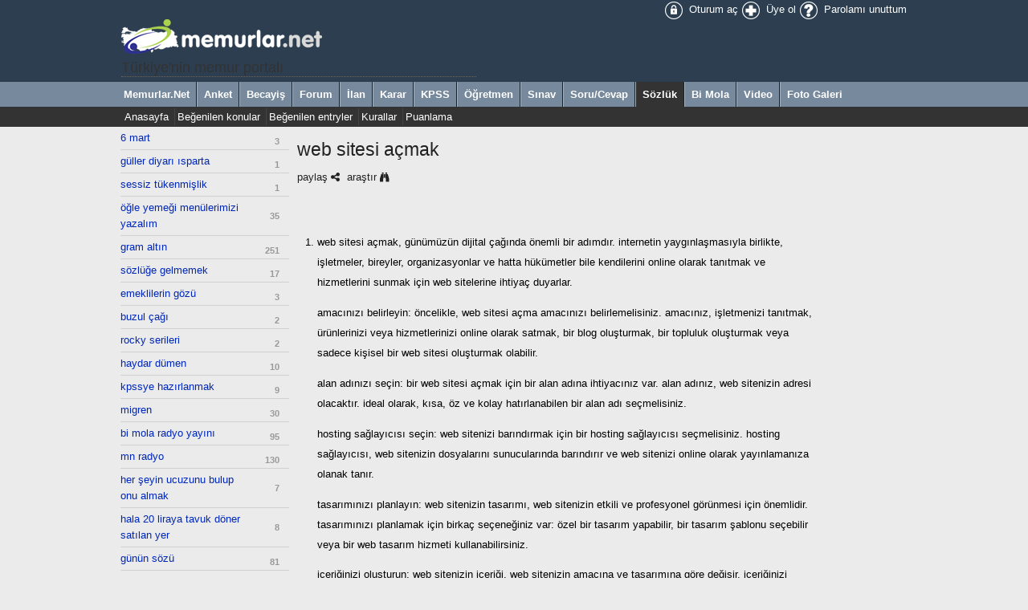

--- FILE ---
content_type: text/html; charset=iso-8859-9
request_url: https://sozluk.memurlar.net/konu/web-sitesi-acmak/
body_size: 7392
content:

<!DOCTYPE html>
<html>
	<head>
		
		<meta http-equiv="content-language" content="tr-tr" />
		<meta property="fb:pages" content="177314138948196" />
		<meta name="appstore:developer_url" content="https://www.memurlar.net/" />
		<meta name="appstore:bundle_id" content="com.mobilike.memurlar" />
		<meta name="appstore:store_id" content="423994144" />
		<meta name="appstore:developer_url" content="https://www.memurlar.net/" />
		<meta name="appstore:bundle_id" content="net.memurlar" />
		<meta name="appstore:store_id" content="net.memurlar" />
		<meta http-equiv="content-type" content="text/html; charset=iso-8859-9" />
		
		
		
		<link href="/favicon.ico" rel="shortcut icon" />
		<link href="/global/style/default.css" rel="stylesheet" type="text/css" />
		<script src="/global/script/er.js" type="text/javascript"></script>
		
	<link href="/global/style/asbestos/default.css" rel="stylesheet" type="text/css" />
	<link href="/style/robot.css?v=14112014" rel="stylesheet" type="text/css" />
	<link href="/global/style/font-awesome.min.css" rel="stylesheet">
	<meta property="og:image" content="https://www.memurlar.net/global/images/logo/www/155x155.jpg" />
	<meta name="revisit-after" content="4 days">
	<link rel="image_src" href="https://www.memurlar.net/global/images/logo/www/155x155.jpg" />
	
	<title>web sitesi açmak - sözlük - memurlar.net</title>
			<meta property="og:title" content="web sitesi açmak"/>
			<meta property="og:site_name" content="memular.net">
			<meta property="og:locale" content="tr_TR">
			<meta property="og:type" content="article">
			<meta property="twitter:card" content="summary" />
			<meta property="twitter:site" content="&#64;memurlarcom" />
			<meta property="twitter:description" content="web sitesi açmak - Web sitesi açmak, günümüzün dijital çağında önemli bir adımdır. İnternetin yaygınlaşmasıyla birlikte, işletmeler, bireyler, organizasyonla..." />
			<meta property="og:description" content="web sitesi açmak - Web sitesi açmak, günümüzün dijital çağında önemli bir adımdır. İnternetin yaygınlaşmasıyla birlikte, işletmeler, bireyler, organizasyonla...">
			<meta name="description" content="web sitesi açmak - Web sitesi açmak, günümüzün dijital çağında önemli bir adımdır. İnternetin yaygınlaşmasıyla birlikte, işletmeler, bireyler, organizasyonla..." />
			<meta name="keywords" content="Web,sitesi,açmak,,günümüzün,dijital,çağında,önemli,bir,adımdır.,İnternetin,yaygınlaşmasıyla,birlikte,,işletmeler,,bireyler,,organizasyonla" />


		
	<script type="text/javascript" async src="https://www.googletagmanager.com/gtag/js?id=G-N3X12CCW34"></script>
	<script async src="https://www.googletagmanager.com/gtag/js?id=UA-35248341-1"></script>
	<script type="text/javascript">
		window.dataLayer = window.dataLayer || [];
		function gtag() { dataLayer.push(arguments); }
		gtag('js', new Date());
		gtag('config', 'G-N3X12CCW34');
		gtag('config', 'UA-35248341-1');
	</script>
	<!-- Yandex.Metrika counter -->
	<script type="text/javascript" >
		(function (m, e, t, r, i, k, a) {
			m[i] = m[i] || function () { (m[i].a = m[i].a || []).push(arguments) };
			m[i].l = 1 * new Date();
			for (var j = 0; j < document.scripts.length; j++) { if (document.scripts[j].src === r) { return; } }
			k = e.createElement(t), a = e.getElementsByTagName(t)[0], k.async = 1, k.src = r, a.parentNode.insertBefore(k, a)
		})
			(window, document, "script", "https://mc.yandex.ru/metrika/tag.js", "ym");

		ym(99592041, "init", {
			clickmap: true,
			trackLinks: true,
			accurateTrackBounce: true,
			webvisor: true
		});
	</script>
	<noscript><div><img src="https://mc.yandex.ru/watch/99592041" style="position:absolute; left:-9999px;" alt="" /></div></noscript>
	<!-- /Yandex.Metrika counter -->
	<!-- Facebook -->
	<script type="text/javascript">
		!function (f, b, e, v, n, t, s) {
			if (f.fbq) return; n = f.fbq = function () {
				n.callMethod ?
					n.callMethod.apply(n, arguments) : n.queue.push(arguments)
			};
			if (!f._fbq) f._fbq = n; n.push = n; n.loaded = !0; n.version = '2.0';
			n.queue = []; t = b.createElement(e); t.async = !0;
			t.src = v; s = b.getElementsByTagName(e)[0];
			s.parentNode.insertBefore(t, s)
		}(window, document, 'script',
			'https://connect.facebook.net/en_US/fbevents.js');
		fbq('init', '1883353311708817');
		fbq('track', 'PageView');
	</script>
	<noscript>
		<img alt="" height="1" width="1" src="https://www.facebook.com/tr?id=1883353311708817&ev=PageView&noscript=1" />
	</noscript>
	<!-- /Facebook -->
	<!-- Twitter universal website tag code -->
	<script>
		!function (e, t, n, s, u, a) {
			e.twq || (s = e.twq = function () {
				s.exe ? s.exe.apply(s, arguments) : s.queue.push(arguments);
			}, s.version = '1.1', s.queue = [], u = t.createElement(n), u.async = !0, u.src = '//static.ads-twitter.com/uwt.js',
				a = t.getElementsByTagName(n)[0], a.parentNode.insertBefore(u, a))
		}(window, document, 'script');
		// Insert Twitter Pixel ID and Standard Event data below
		twq('init', 'o17cl');
		twq('track', 'PageView');
	</script>
	<!-- End Twitter universal website tag code -->

	<script type="text/javascript">
		(function (c, l, a, r, i, t, y) {
			c[a] = c[a] || function () { (c[a].q = c[a].q || []).push(arguments) };
			t = l.createElement(r); t.async = 1; t.src = "https://www.clarity.ms/tag/" + i;
			y = l.getElementsByTagName(r)[0]; y.parentNode.insertBefore(t, y);
		})(window, document, "clarity", "script", "nxz2mu72j5");
	</script>




	</head>
	<body>
		<div class="Global">
			<table class="PageWidth">
				<tr>
					<td><a href="/default.aspx"><img title="Memurlar.Net" src="/global/images/logo/sozluk/robot.png"/></a><h1 style="font-size:140%; margin:-20px 0 5px 0; padding:0;">Türkiye'nin memur portalı</h1></td>
					<td style="text-align:right;">
						<a class="icons" href="//uye.memurlar.net/" title="Oturum aç"><img alt="Oturum aç" height="24" src="/global/images/icons/eagle2013/24x24/login.png" width="24" /> Oturum aç</a>
						<a class="icons" href="//uye.memurlar.net/signup/" title="Üye ol"><img alt="Üye ol" height="24" src="/global/images/icons/eagle2013/24x24/signup.png" width="24" /> Üye ol</a>
						<a class="icons" href="//uye.memurlar.net/" title="Parolamı unuttum"><img alt="Parolamı unuttum" height="24" src="/global/images/icons/eagle2013/24x24/password.png" width="24" /> Parolamı unuttum</a>
					</td>
				</tr>
			</table>
			<div class="Main"><div class="PageWidth"><a href="//www.memurlar.net/default.aspx">Memurlar.Net</a><a href="//anket.memurlar.net/default.aspx">Anket</a><a href="//becayis.memurlar.net/default.aspx">Becayiş</a><a href="//forum.memurlar.net/default.aspx">Forum</a><a href="//ilan.memurlar.net/default.aspx">İlan</a><a href="//karar.memurlar.net/default.aspx">Karar</a><a href="//kpss.memurlar.net/default.aspx">KPSS</a><a href="//ogretmen.memurlar.net/default.aspx">Öğretmen</a><a href="//sinav.memurlar.net/default.aspx">Sınav</a><a href="//sorucevap.memurlar.net/default.aspx">Soru/Cevap</a><a class="Selected" href="//sozluk.memurlar.net/default.aspx">Sözlük</a><a href="//uye.memurlar.net/default.aspx">Bi Mola</a><a href="//video.memurlar.net/default.aspx">Video</a><a href="//www.memurlar.net/albumler/default.aspx">Foto Galeri</a></div></div><div class="Child"><div class="PageWidth"><div style="float:left; width:800px;"><a href="/">Anasayfa</a><a href="/populer/konu/">Beğenilen konular</a><a href="/populer/entry/">Beğenilen entryler</a><a href="/kural/genel/">Kurallar</a><a href="/kural/puan/">Puanlama</a></div></div></div>
		</div>
			
	<div style="margin:auto; width:980px; overflow:hidden;  text-transform:lowercase">
		<div id="LeftColumn">
			<ul class="leftBar"><li><a href="/konu/6-mart/">6 mart</a><small>3</small></li><li><a href="/konu/guller-diyari-isparta/">güller diyarı ısparta</a><small>1</small></li><li><a href="/konu/sessiz-tukenmislik/">sessiz tükenmişlik</a><small>1</small></li><li><a href="/konu/ogle-yemegi-menulerimizi-yazalim/">Öğle yemeği menülerimizi yazalım</a><small>35</small></li><li><a href="/konu/gram-altin/">gram altın</a><small>251</small></li><li><a href="/konu/sozluge-gelmemek/">sözlüğe gelmemek</a><small>17</small></li><li><a href="/konu/emeklilerin-gozu/">emeklilerin gözü</a><small>3</small></li><li><a href="/konu/buzul-cagi/">buzul çağı</a><small>2</small></li><li><a href="/konu/rocky-serileri/">rocky serileri</a><small>2</small></li><li><a href="/konu/haydar-dumen/">Haydar Dümen</a><small>10</small></li><li><a href="/konu/kpssye-hazirlanmak/">kpssye hazırlanmak</a><small>9</small></li><li><a href="/konu/migren/">migren</a><small>30</small></li><li><a href="/konu/bi-mola-radyo-yayini/">bi mola radyo yayını</a><small>95</small></li><li><a href="/konu/mn-radyo/">Mn radyo</a><small>130</small></li><li><a href="/konu/her-seyin-ucuzunu-bulup-onu-almak/">her şeyin ucuzunu bulup onu almak</a><small>7</small></li><li><a href="/konu/hala-20-liraya-tavuk-doner-satilan-yer/">Hala 20 liraya tavuk döner satılan yer</a><small>8</small></li><li><a href="/konu/gunun-sozu/">günün sözü</a><small>81</small></li><li><a href="/konu/gumus/">GÜMÜŞ</a><small>26</small></li><li><a href="/konu/terliklerimle-gelsem-sana/">terliklerimle gelsem sana</a><small>4</small></li><li><a href="/konu/yildirim-aski/">yıldırım aşkı</a><small>8</small></li><li><a href="/konu/kopek/">köpek</a><small>27</small></li><li><a href="/konu/bilgisi-olmadan-fikri-olmak/">bilgisi olmadan fikri olmak</a><small>6</small></li><li><a href="/konu/cahil-kimsenin-yaninda-kitap-gibi-sessiz-ol/">Cahil kimsenin yanında kitap gibi sessiz ol</a><small>13</small></li><li><a href="/konu/gunun-filmi/">günün filmi</a><small>88</small></li><li><a href="/konu/sosyal-sitelerdeki-a-sosyaller/">sosyal sitelerdeki a-sosyaller</a><small>5</small></li><li><a href="/konu/2026/">2026</a><small>4</small></li><li><a href="/konu/2026-oscar-odul-toreni/">2026 Oscar Ödül Töreni</a><small>6</small></li><li><a href="/konu/su-an-calan-sarki/">şu an çalan şarkı</a><small>1,164</small></li><li><a href="/konu/ey-dermess/">Ey dermess</a><small>4</small></li><li><a href="/konu/yemek-tarifi/">yemek tarifi</a><small>6</small></li><li><a href="/konu/ayri-dunyalarin-insaniyiz/">ayrı dünyaların insanıyız</a><small>10</small></li><li><a href="/konu/gune-bir-soz-birak/">güne bir söz bırak</a><small>774</small></li><li><a href="/konu/haldun-dormen/">haldun dormen</a><small>4</small></li><li><a href="/konu/sizmak/">sızmak</a><small>3</small></li><li><a href="/konu/zeka-yapayin-etkileyecegi-konular-meslekler/">zeka yapayın etkileyeceği konular meslekler</a><small>4</small></li><li><a href="/konu/sozlukte-cumartesi/">sözlükte cumartesi</a><small>27</small></li><li><a href="/konu/victor-osimhen/">victor osimhen</a><small>4</small></li><li><a href="/konu/77-yil-sonra-kavusan-cift/">77 yıl sonra kavuşan çift</a><small>4</small></li><li><a href="/konu/bir-masum-mor-menekse/">bir masum mor menekşe</a><small>5</small></li><li><a href="/konu/goklerde-kartal-gibiydim/">göklerde kartal gibiydim</a><small>5</small></li><li><a href="/konu/su-verdigimiz-gul-diken-olmussa-sonunda-mutlaka-budariz/">su verdiğimiz gül diken olmuşsa sonunda mutlaka budarız</a><small>6</small></li><li><a href="/konu/disci-korkusu/">dişçi korkusu</a><small>25</small></li><li><a href="/konu/ozlemek/">özlemek</a><small>94</small></li><li><a href="/konu/black-mirror/">black mirror</a><small>18</small></li><li><a href="/konu/pastayi-annesine-yediren-damat/">pastayı annesine yediren damat</a><small>9</small></li><li><a href="/konu/tarhana-corbasi/">tarhana çorbası</a><small>42</small></li><li><a href="/konu/pratik-tatli-tarifleri/">pratik tatlı tarifleri</a><small>5</small></li><li><a href="/konu/su-faturasi/">su faturası</a><small>17</small></li><li><a href="/konu/mtv/">mtv</a><small>4</small></li><li><a href="/konu/orospu/">orospu</a><small>17</small></li></ul>
		</div>
		<div id="PageContent">
			
		<div style="position:relative;">
			
			<div id="topicTitle" style="display:none">web sitesi açmak</div>
					<input type="hidden" id="topicGuid" value="ee1c5c86-c8f3-e411-89b7-14feb5cc13c9" />
					<div id="entryShare" class="entry-SharePanel" style="display:none;">
						<a href="javascript:void(0)" onclick="hideSharePanel()" style="text-align:right"><i class="fa fa-times"></i></a>
						<a target="tget_social" onclick="openUrl(this.getAttribute('code'))" id="FacebookShareLink" href="javascript:void(0)"><i class="fa fa-facebook-square"></i> Facebook</a>
						<a target="tget_social" onclick="openUrl('https://twitter.com/intent/tweet?text=web%20sitesi%20a%C3%A7mak http://memur.link/' + getUrlCode(this.getAttribute('code') +'/%3Futm_source%3Dtwitter%26utm_medium%3Dpaylasim%26utm_content%3Ddaily%26utm_campaign%3DSocial') + ' @memurlarcom')" id="TwitterShareLink" href="javascript:void(0)"><i class="fa fa-twitter-square"></i> Twitter</a>
						<a target="tget_social" onclick="openUrl('https://plus.google.com/share?hl=tr&url=http://memur.link/' + getUrlCode(this.getAttribute('code') +'/%3Futm_source%3Dgoogle%26utm_medium%3Dpaylasim%26utm_content%3Ddaily%26utm_campaign%3DSocial'))" id="GoogleShareLink" href="javascript:void(0)"><i class="fa fa-google-plus-square"></i> Google+</a>
						<b>kısa yolu kopyala</b>
						<input id="DirectShareLink" type="text" value="" />
					</div>
					<h3 class="entry-title"><a href="/konu/web-sitesi-acmak/">web sitesi açmak</a></h3>
					<div style="clear:both; overflow:hidden">
						<a href="javascript:void(0)" onclick="showSharePanel('ee1c5c86c8f3e41189b714feb5cc13c9', this, 'ee1c5c86-c8f3-e411-89b7-14feb5cc13c9','web-sitesi-acmak','topic')" class="entry-Share" name="entry-Share" >paylaş</a>
						<a href="https://www.google.com.tr/search?q=web sitesi açmak" target="tget_find" class="entry-Find">araştır</a>
						
						<span style="text-align:right; display:inline-block; float:right">
							
							
						</span>
					</div>
			
			<div id="entry-Search" class="entry-SearchPanel" style="display:none">
				<form id="entrySearchForm" method="get" action="">
					<table class="padding4">
						<tr>
							<td><label for="_SearchText">Kelime</label></td>
							<td><input style="width:100%" name="SearchText" type="search" id="_SearchText"/></td>
						</tr>
						<tr>
							<td><label>Tarih</label></td>
							<td>
								<input style="width:48%" name="FirstDate" type="date" id="_FirstDate"/><input style="width:48%; margin-left:5px;" name="LastDate" type="date" id="_LastDate"/>
							</td>
						</tr>
						<tr>
							<td><label for="_MemberID">Yazar</label></td>
							<td>
								<select style="width:100%" name="MemberID" id="_MemberID"><option value="3749462">Alivelibey</option><option value="3675395">necoles</option><option value="3750279">webadamcomtr</option><option value="3510420">Zerengökçe</option></select>
							</td>
						</tr>
						<tr>
							<td colspan="2" style="text-align:right">
								<input type="button" onclick="showSearchPanel()" value="Kapat" />
								<input type="submit" onclick="document.getElementById('entrySearchForm').submit()" value="Ara" />
							</td>
						</tr>
					</table>
				</form>
			</div>
		<p>&nbsp;</p>
		<div style="text-align:right"></div>
				<ol class="entry-list"><li value="1" itemprop="comment" itemscope="itemscope" itemtype="https://schema.org/Comment">
						<a id="906ddeab-21e5-ed11-811d-a0369f7d1486" style="display:block"></a>
						<div class="entry-Text" itemprop="text"><p>Web sitesi açmak, günümüzün dijital çağında önemli bir adımdır. İnternetin yaygınlaşmasıyla birlikte, işletmeler, bireyler, organizasyonlar ve hatta hükümetler bile kendilerini online olarak tanıtmak ve hizmetlerini sunmak için web sitelerine ihtiyaç duyarlar.</p><p>Amacınızı belirleyin: Öncelikle, web sitesi açma amacınızı belirlemelisiniz. Amacınız, işletmenizi tanıtmak, ürünlerinizi veya hizmetlerinizi online olarak satmak, bir blog oluşturmak, bir topluluk oluşturmak veya sadece kişisel bir web sitesi oluşturmak olabilir.</p><p>Alan adınızı seçin: Bir web sitesi açmak için bir alan adına ihtiyacınız var. Alan adınız, web sitenizin adresi olacaktır. İdeal olarak, kısa, öz ve kolay hatırlanabilen bir alan adı seçmelisiniz.</p><p>Hosting sağlayıcısı seçin: Web sitenizi barındırmak için bir hosting sağlayıcısı seçmelisiniz. Hosting sağlayıcısı, web sitenizin dosyalarını sunucularında barındırır ve web sitenizi online olarak yayınlamanıza olanak tanır.</p><p>Tasarımınızı planlayın: Web sitenizin tasarımı, web sitenizin etkili ve profesyonel görünmesi için önemlidir. Tasarımınızı planlamak için birkaç seçeneğiniz var: özel bir tasarım yapabilir, bir tasarım şablonu seçebilir veya bir web tasarım hizmeti kullanabilirsiniz.</p><p>İçeriğinizi oluşturun: Web sitenizin içeriği, web sitenizin amacına ve tasarımına göre değişir. İçeriğinizi oluştururken, web sitenizin ziyaretçilerine ne sunmak istediğinizi ve onları hangi eyleme yönlendirmek istediğinizi belirlemelisiniz.</p><p>Web sitenizi yayınlayın: Son adım, web sitenizi yayınlamaktır. Web sitenizi yayınlamadan önce, web sitenizi test ederek hataları ve sorunları giderdiğinizden emin olmalısınız. Web sitenizi yayınladıktan sonra, web sitenizi tanıtmak için dijital pazarlama stratejileri kullanabilirsiniz.</p><p>Web sitesi açmak, zaman ve çaba gerektiren bir süreçtir, ancak doğru adımları takip ederek, bir web sitesi açmak kolaylaşabilir ve web sitenizi başarıya ulaştırabilirsiniz.</p><p><a target="target_out" rel="nofollow" href="https://webadam.com.tr/">https://webadam.com.tr/</a></p>
							<a href="javascript:void(0)" onclick="deleteEntry('906ddeab-21e5-ed11-811d-a0369f7d1486')" title="Sil" style="float:right; display:none"><i class="fa fa-times"></i>&nbsp;</a>
						</div>
						<div class="entry-References"></div>
						<ul class="entry-Tool">
							<li><a href="javascript:void(0)" name="entry-Share" onclick="showSharePanel('906ddeab21e5ed11811da0369f7d1486', this, '906ddeab-21e5-ed11-811d-a0369f7d1486','','entry')" style="font-size:85%;" class="entry-Share">paylaş</a>&nbsp;<a href="javascript:void(0)" name="entry-Direct" onclick="getEntryCode('906ddeab21e5ed11811da0369f7d1486','906ddeab-21e5-ed11-811d-a0369f7d1486')" style="font-size:85%;" class="entry-Direct">kısa yol</a> <input name="econtainer" style="display:none; padding:4px; width:60px;" type="text" id="econtainer_906ddeab21e5ed11811da0369f7d1486"></input></li>
							<li style="text-align:right"><span style="font-size:85%; color:#999999"><time content="2023-04-27" title="Nis 27, 2023 20:33" datetime="2023-04-27T20:33" itemprop="dateCreated">27.04.2023 20:33</time></span> <address itemprop="author" itemscope itemtype="https://schema.org/Person"><a href="/yazar/webadamcomtr/" itemprop="url" target="_uye"><span itemprop="name">webadamcomtr</span></a></address></li>
						</ul>
						<ul class="entry-Tool">
							<li><a href="javascript:void(0)" onclick="VoteEntry('906ddeab-21e5-ed11-811d-a0369f7d1486',true)" style="font-size:85%;">beğendim</a> <span style="font-size:85%;" id="ep_906ddeab-21e5-ed11-811d-a0369f7d1486"></span>  </li>
							<li style="text-align:right"><a href="javascript:void(0)" onclick="showModal('guid=906ddeab-21e5-ed11-811d-a0369f7d1486','Entry', 'Dic')" style="font-size:85%;">şikayetçiyim</a> </li>
						</ul>
					</li><li value="2" itemprop="comment" itemscope="itemscope" itemtype="https://schema.org/Comment">
						<a id="28873322-97e7-ed11-811d-a0369f7d1486" style="display:block"></a>
						<div class="entry-Text" itemprop="text"><p>çok kişinin yapıp sonra bıraktığı bir işlem. web çoplük oldu</p>
							<a href="javascript:void(0)" onclick="deleteEntry('28873322-97e7-ed11-811d-a0369f7d1486')" title="Sil" style="float:right; display:none"><i class="fa fa-times"></i>&nbsp;</a>
						</div>
						<div class="entry-References"></div>
						<ul class="entry-Tool">
							<li><a href="javascript:void(0)" name="entry-Share" onclick="showSharePanel('2887332297e7ed11811da0369f7d1486', this, '28873322-97e7-ed11-811d-a0369f7d1486','','entry')" style="font-size:85%;" class="entry-Share">paylaş</a>&nbsp;<a href="javascript:void(0)" name="entry-Direct" onclick="getEntryCode('2887332297e7ed11811da0369f7d1486','28873322-97e7-ed11-811d-a0369f7d1486')" style="font-size:85%;" class="entry-Direct">kısa yol</a> <input name="econtainer" style="display:none; padding:4px; width:60px;" type="text" id="econtainer_2887332297e7ed11811da0369f7d1486"></input></li>
							<li style="text-align:right"><span style="font-size:85%; color:#999999"><time content="2023-04-30" title="Nis 30, 2023 23:39" datetime="2023-04-30T23:39" itemprop="dateCreated">30.04.2023 23:39</time></span> <address itemprop="author" itemscope itemtype="https://schema.org/Person"><a href="/yazar/alivelibey/" itemprop="url" target="_uye"><span itemprop="name">Alivelibey</span></a></address></li>
						</ul>
						<ul class="entry-Tool">
							<li><a href="javascript:void(0)" onclick="VoteEntry('28873322-97e7-ed11-811d-a0369f7d1486',true)" style="font-size:85%;">beğendim</a> <span style="font-size:85%;" id="ep_28873322-97e7-ed11-811d-a0369f7d1486"></span>  </li>
							<li style="text-align:right"><a href="javascript:void(0)" onclick="showModal('guid=28873322-97e7-ed11-811d-a0369f7d1486','Entry', 'Dic')" style="font-size:85%;">şikayetçiyim</a> </li>
						</ul>
					</li><li value="3" itemprop="comment" itemscope="itemscope" itemtype="https://schema.org/Comment">
						<a id="c88410e0-4ee8-ed11-811d-a0369f7d1486" style="display:block"></a>
						<div class="entry-Text" itemprop="text"><p>Eskide kaldı modası geçti gibi,arkadaşım açmıştı ortak olduğum bir işletmeye,sonra pek de işe yaramadı orası,sosyal medya daha revaçta bence.</p>
							<a href="javascript:void(0)" onclick="deleteEntry('c88410e0-4ee8-ed11-811d-a0369f7d1486')" title="Sil" style="float:right; display:none"><i class="fa fa-times"></i>&nbsp;</a>
						</div>
						<div class="entry-References"></div>
						<ul class="entry-Tool">
							<li><a href="javascript:void(0)" name="entry-Share" onclick="showSharePanel('c88410e04ee8ed11811da0369f7d1486', this, 'c88410e0-4ee8-ed11-811d-a0369f7d1486','','entry')" style="font-size:85%;" class="entry-Share">paylaş</a>&nbsp;<a href="javascript:void(0)" name="entry-Direct" onclick="getEntryCode('c88410e04ee8ed11811da0369f7d1486','c88410e0-4ee8-ed11-811d-a0369f7d1486')" style="font-size:85%;" class="entry-Direct">kısa yol</a> <input name="econtainer" style="display:none; padding:4px; width:60px;" type="text" id="econtainer_c88410e04ee8ed11811da0369f7d1486"></input></li>
							<li style="text-align:right"><span style="font-size:85%; color:#999999"><time content="2023-05-01" title="May 01, 2023 21:35" datetime="2023-05-01T21:35" itemprop="dateCreated">01.05.2023 21:35</time></span> <address itemprop="author" itemscope itemtype="https://schema.org/Person"><a href="/yazar/zerengokce/" itemprop="url" target="_uye"><span itemprop="name">Zerengökçe</span></a></address></li>
						</ul>
						<ul class="entry-Tool">
							<li><a href="javascript:void(0)" onclick="VoteEntry('c88410e0-4ee8-ed11-811d-a0369f7d1486',true)" style="font-size:85%;">beğendim</a> <span style="font-size:85%;" id="ep_c88410e0-4ee8-ed11-811d-a0369f7d1486">(1)</span>  </li>
							<li style="text-align:right"><a href="javascript:void(0)" onclick="showModal('guid=c88410e0-4ee8-ed11-811d-a0369f7d1486','Entry', 'Dic')" style="font-size:85%;">şikayetçiyim</a> </li>
						</ul>
					</li><li value="4" itemprop="comment" itemscope="itemscope" itemtype="https://schema.org/Comment">
						<a id="d6279d8c-ffe6-ee11-b163-a0369f7d1d8e" style="display:block"></a>
						<div class="entry-Text" itemprop="text"><p>web sitesi heves edilerek birçok kişi tarafından açılır ama emek gerektirdiği için kısa sürede vazgeçilmektedir.</p>
							<a href="javascript:void(0)" onclick="deleteEntry('d6279d8c-ffe6-ee11-b163-a0369f7d1d8e')" title="Sil" style="float:right; display:none"><i class="fa fa-times"></i>&nbsp;</a>
						</div>
						<div class="entry-References"></div>
						<ul class="entry-Tool">
							<li><a href="javascript:void(0)" name="entry-Share" onclick="showSharePanel('d6279d8cffe6ee11b163a0369f7d1d8e', this, 'd6279d8c-ffe6-ee11-b163-a0369f7d1d8e','','entry')" style="font-size:85%;" class="entry-Share">paylaş</a>&nbsp;<a href="javascript:void(0)" name="entry-Direct" onclick="getEntryCode('d6279d8cffe6ee11b163a0369f7d1d8e','d6279d8c-ffe6-ee11-b163-a0369f7d1d8e')" style="font-size:85%;" class="entry-Direct">kısa yol</a> <input name="econtainer" style="display:none; padding:4px; width:60px;" type="text" id="econtainer_d6279d8cffe6ee11b163a0369f7d1d8e"></input></li>
							<li style="text-align:right"><span style="font-size:85%; color:#999999"><time content="2024-03-21" title="Mar 21, 2024 00:19" datetime="2024-03-21T00:19" itemprop="dateCreated">21.03.2024 00:19</time></span> <address itemprop="author" itemscope itemtype="https://schema.org/Person"><a href="/yazar/necoles/" itemprop="url" target="_uye"><span itemprop="name">necoles</span></a></address></li>
						</ul>
						<ul class="entry-Tool">
							<li><a href="javascript:void(0)" onclick="VoteEntry('d6279d8c-ffe6-ee11-b163-a0369f7d1d8e',true)" style="font-size:85%;">beğendim</a> <span style="font-size:85%;" id="ep_d6279d8c-ffe6-ee11-b163-a0369f7d1d8e"></span>  </li>
							<li style="text-align:right"><a href="javascript:void(0)" onclick="showModal('guid=d6279d8c-ffe6-ee11-b163-a0369f7d1d8e','Entry', 'Dic')" style="font-size:85%;">şikayetçiyim</a> </li>
						</ul>
					</li></ol>
				<div style="text-align:right"></div>
		<div id="entryTitle" style="padding:5px 0; margin:5px 0;"></div>
		
			<div style="background-color:#ffffff; padding:10px; text-align:center">Entry yazmanız için <b>üye</b> olmanız gerekmektedir. Üye olmak için <a href="//uye.memurlar.net/signup/"><b>tıklayın</b></a>, üye iseniz lütfen <a href="/global/security/memberlogin.aspx"><b>oturum açın.</b></a></div>
		
		
		<script type="text/javascript">
			document.getElementById("entryTitle").innerHTML = "buraya <em>\"" + document.getElementById("topicTitle").innerHTML + "\"</em> ile ilgili entry gir";
			if (document.getElementById("topicGuidValue"))
				document.getElementById("topicGuidValue").value = document.getElementById("topicGuid").value;
		</script>
	</div>

		</div>
	</div>
	<script type="text/javascript">
		document.getElementById("LeftColumn").style.height = document.getElementById("PageContent").offsetHeight + "px";
	</script>

		<div class="footer">
			<div>
				<table class="PageWidth">
					<tr>
						<td><a href="//www.memurlar.net/iletisim/" title="İletişim">İletişim</a> | <a href="//www.memurlar.net/kunye/" title="Künye">Künye</a> | <a href="//mny.com.tr/" title="Reklam">Reklam</a> | <a href="//memurlar.net/siteneekle/" title="Sitene ekle">Sitene ekle</a><br />&copy; 2026 <a href="//mny.com.tr" title="MN Yazılım">MN Yazılım</a></td>
					</tr>
				</table>
			</div>
		</div>
	<script defer src="https://static.cloudflareinsights.com/beacon.min.js/vcd15cbe7772f49c399c6a5babf22c1241717689176015" integrity="sha512-ZpsOmlRQV6y907TI0dKBHq9Md29nnaEIPlkf84rnaERnq6zvWvPUqr2ft8M1aS28oN72PdrCzSjY4U6VaAw1EQ==" data-cf-beacon='{"version":"2024.11.0","token":"3e1f2a87c21f4f38808398f6d69cb7da","r":1,"server_timing":{"name":{"cfCacheStatus":true,"cfEdge":true,"cfExtPri":true,"cfL4":true,"cfOrigin":true,"cfSpeedBrain":true},"location_startswith":null}}' crossorigin="anonymous"></script>
</body>
</html>

--- FILE ---
content_type: application/javascript
request_url: https://sozluk.memurlar.net/global/script/er.js
body_size: 3175
content:
Function.prototype.Delay = function (milisecond, exec) {
	var func = this, timeout;
	return function debounced() {
		var obj = this, args = arguments;
		function delayed() {
			if (!exec) func.apply(obj, args);
			timeout = null;
		};
		if (timeout) clearTimeout(timeout);
		else if (exec) func.apply(obj, args);
		timeout = setTimeout(delayed, milisecond || 100);
	};
};

String.prototype.toLower = function () {
	var t = this, result = "";
	for (var x = 0; x < t.length; x++) {
		var c = t.substr(x, 1);
		if(c >= 'A' && c <= 'Z')
			result += String.fromCharCode(c.charCodeAt(0) + 32);
		else if(c == 'ç' || c == 'Ç') result += 'c';
		else if(c == 'ğ' || c == 'Ğ') result += 'g';
		else if(c == 'ı' || c == 'İ') result += 'i';
		else if(c == 'ö' || c == 'Ö') result += 'o';
		else if(c == 'ş' || c == 'Ş') result += 's';
		else if(c == 'ü' || c == 'Ü') result += 'u';
		else result += c;
	}
	return result;
}

window.Erciyes = new function () {
	this.AddBookmark = function () {
		var url = location.href, title = document.title;
		try {
			if (window.sidebar) {
				window.sidebar.addPanel(title, url, "");
				return false;
			}
			else if (window.external) {
				try {
					window.external.AddFavorite(url, title);
				}
				catch (e) {
					window.external.AddToFavoritesBar(url, title);
				}
				return false;
			}
			else if (window.opera) {
				a.href = cjHref;
				a.title = cjTitle;
				a.rel = 'sidebar';
				return true;
			}
		}
		catch (err) { }
	};
	this.DownloadJSON = function (url) {
		var request = new XMLHttpRequest();
		request.open("GET", url, false);
		request.send();
		try {

			return eval("new function() { return " + request.responseText + "; }()");
		}
		catch(e){
			throw "json is not valid.";
		}
	}
	this.DownloadText = function (url) {
		var request = new XMLHttpRequest();
		request.open("GET", url, false);
		request.send();
		return request.responseText;
	};
	this.Upload = function (url, params) {
		var request = new XMLHttpRequest();
		request.open("POST", url, false);
		request.setRequestHeader("Content-Type", "application/x-www-form-urlencoded");
		if(params)
			request.send(params.join("&"));
		return request.responseText;
	};
	this.GetNearestElementByClass = function (el, classname, direction) {
		var element = el.parentNode.parentNode.parentNode;
		if (document.all) {
			if (direction > 0) {
				for (var x = element.parentNode.sourceIndex; x > 0; x--)
					if (document.all[x].className.indexOf(classname) >= 0)
						return document.all[x];
			}
			else if (direction < 0) {
				for (var x = element.parentNode.sourceIndex; x < document.all.length; x++) {
					if (document.all[x].className.indexOf(classname) >= 0) {
						return document.all[x];
					}
				}
			}
			else if (direction == 0) {
				for (var x = document.body.sourceIndex; x < document.all.length; x++)
					if (document.all[x].className.indexOf(classname) >= 0)
						return document.all[x];
			}
			return null;
		}
		else {
			var arr = document.getElementsByTagName("*");
			var index = -1;
			for (var i = 4; i < arr.length; i++)
				if (arr.item(i) == element)
					index = i;
			if (index == -1) return null;
			if (direction > 0) {
				for (var x = index; x > 0; x--)
					if (arr.item(x).className.indexOf(classname) >= 0)
						return arr.item(x);
			}
			else if (direction < 0) {
				for (var x = index; x < arr.length; x++)
					if (arr.item(x).className.indexOf(classname) >= 0)
						return arr.item(x);
			}
			else if (direction == 0) {
				for (var x = 0; x < arr.length; x++)
					if (arr.item(x).className.indexOf(classname) >= 0)
						return arr.item(x);
			}
			return null;
		}
	};
	this.QuickReply = function () {
		if (arguments.length > 0) {
			for (var x = 0; x < arguments.length; x++) {
				var element = document.getElementById(arguments[x]);
				if (element)
					element.style.display = "none";
			}
		}
		document.getElementById("NewReplies").style.display = "block";
	};
	this.PopupToolbarButton = function(button, containerID) {
		var container = document.getElementById(containerID);
		if(button.className.indexOf("selected") >= 0) {
			button.className = button.className.replace("selected", "").replace(/^\s+|\s+$/g, '');
			container.style.display = "none";
			return;
		}
		var toolbar = button.parentElement.parentElement;
		with(toolbar.getElementsByTagName("div")) {
			for(var i = 0; i < length; i++)
				if(item(i).className.indexOf("ToolbarPopupContent") >= 0 && item(i).id != containerID)
					item(i).style.display = "none";
		}
		with(toolbar.childNodes[0].getElementsByTagName("a")){
			for(var i = 0; i < length; i++)
				if(item(i).className.indexOf("ToolbarPopupButton") >= 0 && item(i).className.indexOf("selected") >= 0)
					item(i).className = item(i).className.replace("selected", "").replace(/^\s+|\s+$/g, '');
		}
		if(container) {
			container.style.left = button.offsetLeft + "px";
			container.style.top = button.offsetTop + button.offsetHeight + "px";
			container.style.display = container.style.display == "none" ? "" : "none";
		}
		button.className += " selected";
	};
	this.SelectToolbarButton = function(button, containerID) {
		if(button.className == "selected") {
			button.className = "";
			document.getElementById(containerID).style.display = "none";
		}
		else {
			var toolbar = button.parentElement.parentElement;
			for(var x = 1; x < toolbar.childNodes.length; x++)
				with(toolbar.childNodes[x])
					style.display = id == containerID ? "" : "none";
			var buttons = button.parentElement.childNodes;
			for(var x = 0; x < buttons.length; x++)
				buttons[x].className = buttons[x].className.replace("selected","").replace(/^\s+|\s+$/g, '');
			button.className = "selected";
		}
	};
	this.SelectToolbarButtonByTitle = function(toolbarID, title) {
		var buttons = document.getElementById(toolbarID).childNodes[0].childNodes;
		for(var x = 0; x < buttons.length; x++)
			if(buttons[x].title == title) {
				buttons[x].onclick();
				break;
			}
	};
	this.SelectTabControlItem = function (item, containerID) {
		if (item.className != "selected") {
			var tabControl = item.parentElement.parentElement;
			for (var x = 1; x < tabControl.childNodes.length; x++)
				with (tabControl.childNodes[x])
					style.display = id == containerID ? "" : "none";
			var items = item.parentElement.childNodes;
			for (var x = 0; x < items.length; x++)
				items[x].className = "";
			item.className = "selected";
		}
	};
	this.SelectTabControlItemByTitle = function (tabControlID, title) {
		var items = document.getElementById(tabControlID).childNodes[0].childNodes;
		for (var x = 0; x < items.length; x++)
			if (items[x].title == title) {
				items[x].onclick();
				break;
			}
	};
	this.ShowFirst = function () {
		if (arguments.length > 0) {
			Erciyes.ShowHide(arguments[0]);
			for (var x = 1; x < arguments.length; x++) {
				var element = document.getElementById(arguments[x]);
				if (element)
					element.style.display = "none";
			}
		}
	};
	this.ShowHide = function (elementID) {
		var element = document.getElementById(elementID);
		if (element) {
			if (element.style.display != "none")
				element.style.display = "none";
			else
				element.style.display = "block";
		}
	};
};

window.SocialShare = new function () {
	this.Post = function (service, url, description) {
		switch (service.toLowerCase()) {
			case "facebook":
				this.PostFacebook(url, description);
				break;
			case "googleplus":
				this.PostGooglePlus(url, description);
				break;
			case "linkedin":
				this.PostLinkedIn(url);
				break;
			case "twitter":
				this.PostTwitter(url, description);
				break;
		}
	};
	this.PostFromElement = function (service, urlElement, descriptionElement) {
		switch (service.toLowerCase()) {
			case "facebook":
				this.PostFacebookFromElement(urlElement, descriptionElement);
				break;
			case "googleplus":
				this.PostGooglePlusFromElement(urlElement, descriptionElement);
				break;
			case "linkedin":
				this.PostLinkedInFromElement(urlElement, descriptionElement);
				break;
			case "twitter":
				this.PostTwitterFromElement(urlElement, descriptionElement);
				break;
		}
	};
	this.PostFacebook = function (url, description) {
		window.open("http://www.facebook.com/share.php?u=" + encodeURIComponent(url) + "&t=" + encodeURIComponent(description), "sharer", "toolbar=0,status=0,width=626,height=400");
	};
	this.PostFacebookFromElement = function (urlElement, descriptionElement) {
		this.PostFacebook(urlElement ? urlElement.href : window.location.href, document.all ? descriptionElement.innerText : descriptionElement.textContent);
	};
	this.PostGooglePlus = function (url, description) {
		window.open("https://plusone.google.com/_/+1/confirm?hl=tr&url=" + encodeURIComponent(url) + "&title=" + encodeURIComponent(description), "sharer", "toolbar=0,status=0,width=626,height=400");
	};
	this.PostGooglePlusFromElement = function (urlElement, descriptionElement) {
		this.PostGooglePlus(urlElement ? urlElement.href : window.location.href, document.all ? descriptionElement.innerText : descriptionElement.textContent);
	};
	this.PostLinkedIn = function (url, description) {
		window.open("http://www.linkedin.com/shareArticle?mini=true&url=" + encodeURIComponent(url) + "&title=" + encodeURIComponent(description), "sharer", "toolbar=0,status=0,width=626,height=400");
	};
	this.PostLinkedInFromElement = function (urlElement, descriptionElement) {
		this.PostLinkedIn(urlElement ? urlElement.href : window.location.href, document.all ? descriptionElement.innerText : descriptionElement.textContent);
	};
	this.PostTwitter = function (url, description) {
		window.open("http://twitter.com/share?url=" + encodeURIComponent(url) + "&text=" + encodeURIComponent(description), "sharer", "toolbar=0,status=0,width=626,height=400");
	};
	this.PostTwitterFromElement = function (urlElement, descriptionElement) {
		this.PostTwitter(urlElement ? urlElement.href : window.location.href, document.all ? descriptionElement.innerText : descriptionElement.textContent);
	};
};

window.SocialShareManager = new function () {
	var manager = this;
	this.DescriptionElementClass = null;
	this.DescriptionElementPath = null;
	this.DescriptionSearchDirection = 0;
	this.UrlElementClass = null;
	this.UrlElementPath = null;
	this.UrlSearchDirection = 0;
	this.Post = function (service, searchFromElement) {
		var urlElement = manager.UrlElementPath ? eval(searchFromElement + "." + manager.UrlElementPath) : Erciyes.GetNearestElementByClass(searchFromElement, manager.UrlElementClass, manager.UrlSearchDirection);
		var descriptionElement = manager.DescriptionElementPath ? eval(searchFromElement + "." + manager.DescriptionElementPath) : Erciyes.GetNearestElementByClass(searchFromElement, manager.DescriptionElementClass, manager.DescriptionSearchDirection);
		SocialShare.PostFromElement(service, urlElement, descriptionElement);
	};
};

function CheckSearchText(e, isMember, frm) {
	var searchkeywords = frm.elements["SearchText"].value;
	searchkeywords = searchkeywords.replace(/^\s+|\s+$/g, "");
	if (searchkeywords.length < 3) {
		//		if (isMember)
		//			window.location = "/arama/default.aspx";
		//		else
		//			alert("Arama yapabilmek için en az 3 harf giriniz.")
		return false;
	}
}

function AcceptPageNumber(e, txtInput) {
	if (document.all) {
		if ((e.keyCode >= 48 && e.keyCode <= 57) || e.keyCode == 8)
			return true;
		else if (e.keyCode == 13)
			window.location = txtInput.value + ".sayfa";
		else
			return false;
	}
	else {
		if ((e.which >= 48 && e.which <= 57) || e.which == 8)
			return true;
		else if (e.which == 13)
			window.location = txtInput.value + ".sayfa";
		else
			return false;
	}
}
var messageScreenT;
function FadeMessageScreen(id, counter) {
	var element = document.getElementById(id);
	if (!element) {
		clearTimeout(messageScreenT);
		return;
	}
	counter--;
	with (element) {
		if (document.all)
			style.filter = "alpha(opacity=" + counter + ")";
		else
			style.opacity = counter / 100;
		if (counter == 0) {
			clearTimeout(messageScreenT);
			parentNode.removeChild(element);
			return;
		}
	}
	messageScreenT = setTimeout("FadeMessageScreen('" + id + "'," + counter + ")", 25);
}

function SetHomePage() {
	var url = location.href;
	if (document.all) {
		document.body.style.behavior = 'url(#default#homepage)';
		document.body.setHomePage(url);
	}
	else if (window.netscape) {
		try {
			netscape.security.PrivilegeManager.enablePrivilege("UniversalXPConnect");
		}
		catch (e) {
			alert("Tarayıcınız desteklemiyor.");
		}
		var prefs = Components.classes['@mozilla.org/preferences-service;1'].getService(Components.interfaces.nsIPrefBranch);
		prefs.setCharPref('browser.startup.homepage', url);
	}
}

/*window.onscroll = RelocatePageSkin.Delay(25);
function RelocatePageSkin() {
var ps, c;
with (document.getElementsByTagName("div")) {
for (var i = 0; i < length; i++) {
if (item(i).className == "Child")
c = item(i);
else if (item(i).className == "PageSkin")
ps = item(i);
}
var h = c.offsetHeight + c.offsetTop;
if (document.documentElement.scrollTop) {
if (document.documentElement.scrollTop >= h)
ps.style.top = "0px";

else
ps.style.top = (h - document.documentElement.scrollTop) + "px";
}
else
if (window.pageYOffset >= h)
ps.style.top = "0px";
else
ps.style.top = (h - window.pageYOffset) + "px";

}
}
*/
/*window.onscroll = SlideSponsorAds.Delay(50);
function SlideSponsorAds() {
var ads = document.getElementById("CategorySponsorAds");
var middle = document.getElementById("CategorySponsorAdsMiddle");
if(ads) {
var x = parseInt(middle.offsetTop);
if(document.documentElement.scrollTop) {
if(document.documentElement.scrollTop < x)
ads.style.top = x + "px";
else
ads.style.top = document.documentElement.scrollTop + "px";
}
else {
if(window.pageYOffset < x)
ads.style.top = x + "px";
else
ads.style.top = window.pageYOffset + "px";
}
}
}*/